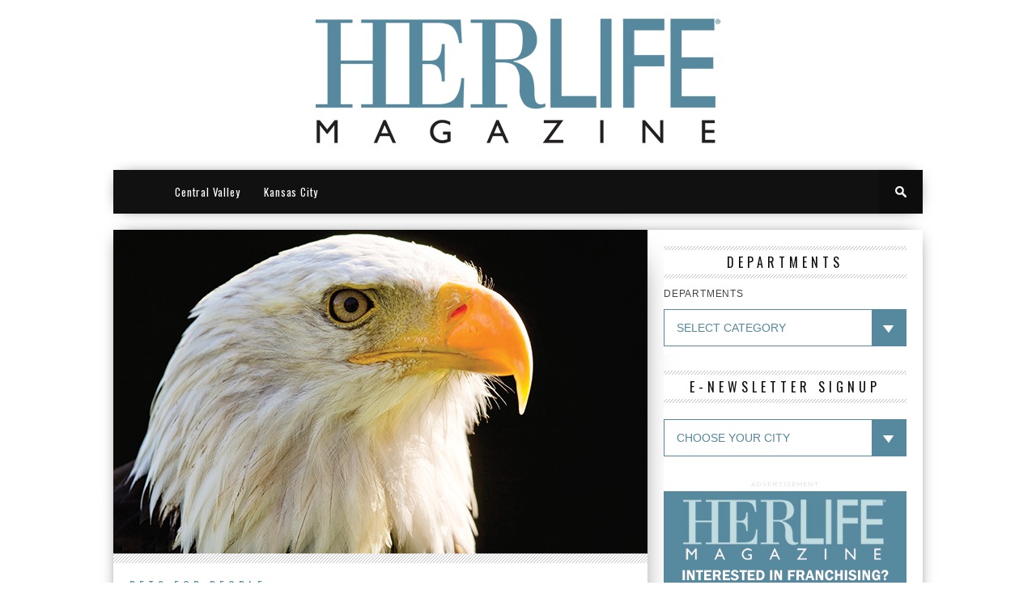

--- FILE ---
content_type: text/html; charset=UTF-8
request_url: https://www.herlifemagazine.com/blog/pets-for-people/the-majestic-birds-of-prey/
body_size: 10715
content:
<!DOCTYPE html>

<html xmlns="http://www.w3.org/1999/xhtml" lang="en-US">

<head>

<meta http-equiv="Content-Type" content="text/html; charset=UTF-8" />

<meta name="viewport" content="width=device-width, initial-scale=1.0, maximum-scale=1.0" />





<meta property="og:image" content="https://www.herlifemagazine.com/wp-content/uploads/2015/01/petsjan15-400x242.jpg" />




<title>The Majestic Birds of Prey &#8211; HERLIFE Magazine</title>



<link rel="shortcut icon" href="https://www.herlifemagazine.com/wp-content/uploads/2014/10/herlifelogo-favicon.png" />
<link rel="alternate" type="application/rss+xml" title="RSS 2.0" href="https://www.herlifemagazine.com/feed/" />

<link rel="alternate" type="text/xml" title="RSS .92" href="https://www.herlifemagazine.com/feed/rss/" />

<link rel="alternate" type="application/atom+xml" title="Atom 0.3" href="https://www.herlifemagazine.com/feed/atom/" />

<link rel="pingback" href="https://www.herlifemagazine.com/xmlrpc.php" />




<script>
  (function(i,s,o,g,r,a,m){i['GoogleAnalyticsObject']=r;i[r]=i[r]||function(){
  (i[r].q=i[r].q||[]).push(arguments)},i[r].l=1*new Date();a=s.createElement(o),
  m=s.getElementsByTagName(o)[0];a.async=1;a.src=g;m.parentNode.insertBefore(a,m)
  })(window,document,'script','//www.google-analytics.com/analytics.js','ga');

  ga('create', 'UA-13267154-1', 'auto');
  ga('send', 'pageview');

</script>


<link rel='dns-prefetch' href='//fonts.googleapis.com' />
<link rel='dns-prefetch' href='//s.w.org' />
<link rel="alternate" type="application/rss+xml" title="HERLIFE Magazine &raquo; Feed" href="https://www.herlifemagazine.com/feed/" />
<link rel="alternate" type="application/rss+xml" title="HERLIFE Magazine &raquo; Comments Feed" href="https://www.herlifemagazine.com/comments/feed/" />
		<script type="text/javascript">
			window._wpemojiSettings = {"baseUrl":"https:\/\/s.w.org\/images\/core\/emoji\/2.3\/72x72\/","ext":".png","svgUrl":"https:\/\/s.w.org\/images\/core\/emoji\/2.3\/svg\/","svgExt":".svg","source":{"concatemoji":"https:\/\/www.herlifemagazine.com\/wp-includes\/js\/wp-emoji-release.min.js?ver=4.9.2"}};
			!function(a,b,c){function d(a,b){var c=String.fromCharCode;l.clearRect(0,0,k.width,k.height),l.fillText(c.apply(this,a),0,0);var d=k.toDataURL();l.clearRect(0,0,k.width,k.height),l.fillText(c.apply(this,b),0,0);var e=k.toDataURL();return d===e}function e(a){var b;if(!l||!l.fillText)return!1;switch(l.textBaseline="top",l.font="600 32px Arial",a){case"flag":return!(b=d([55356,56826,55356,56819],[55356,56826,8203,55356,56819]))&&(b=d([55356,57332,56128,56423,56128,56418,56128,56421,56128,56430,56128,56423,56128,56447],[55356,57332,8203,56128,56423,8203,56128,56418,8203,56128,56421,8203,56128,56430,8203,56128,56423,8203,56128,56447]),!b);case"emoji":return b=d([55358,56794,8205,9794,65039],[55358,56794,8203,9794,65039]),!b}return!1}function f(a){var c=b.createElement("script");c.src=a,c.defer=c.type="text/javascript",b.getElementsByTagName("head")[0].appendChild(c)}var g,h,i,j,k=b.createElement("canvas"),l=k.getContext&&k.getContext("2d");for(j=Array("flag","emoji"),c.supports={everything:!0,everythingExceptFlag:!0},i=0;i<j.length;i++)c.supports[j[i]]=e(j[i]),c.supports.everything=c.supports.everything&&c.supports[j[i]],"flag"!==j[i]&&(c.supports.everythingExceptFlag=c.supports.everythingExceptFlag&&c.supports[j[i]]);c.supports.everythingExceptFlag=c.supports.everythingExceptFlag&&!c.supports.flag,c.DOMReady=!1,c.readyCallback=function(){c.DOMReady=!0},c.supports.everything||(h=function(){c.readyCallback()},b.addEventListener?(b.addEventListener("DOMContentLoaded",h,!1),a.addEventListener("load",h,!1)):(a.attachEvent("onload",h),b.attachEvent("onreadystatechange",function(){"complete"===b.readyState&&c.readyCallback()})),g=c.source||{},g.concatemoji?f(g.concatemoji):g.wpemoji&&g.twemoji&&(f(g.twemoji),f(g.wpemoji)))}(window,document,window._wpemojiSettings);
		</script>
		<style type="text/css">
img.wp-smiley,
img.emoji {
	display: inline !important;
	border: none !important;
	box-shadow: none !important;
	height: 1em !important;
	width: 1em !important;
	margin: 0 .07em !important;
	vertical-align: -0.1em !important;
	background: none !important;
	padding: 0 !important;
}
</style>
<style type="text/css">
</style><link rel='stylesheet' id='contact-form-7-css'  href='https://www.herlifemagazine.com/wp-content/plugins/contact-form-7/includes/css/styles.css?ver=4.0.3' type='text/css' media='all' />
<!--[if lt IE 9]>
<link rel='stylesheet' id='iecss-css'  href='https://www.herlifemagazine.com/wp-content/themes/braxton/css/iecss.css?ver=4.9.2' type='text/css' media='all' />
<![endif]-->
<link rel='stylesheet' id='mvp-style-css'  href='https://www.herlifemagazine.com/wp-content/themes/herlife/style.css?ver=4.9.2' type='text/css' media='all' />
<link rel='stylesheet' id='reset-css'  href='https://www.herlifemagazine.com/wp-content/themes/braxton/css/reset.css?ver=4.9.2' type='text/css' media='all' />
<link rel='stylesheet' id='media-queries-css'  href='https://www.herlifemagazine.com/wp-content/themes/braxton/css/media-queries.css?ver=4.9.2' type='text/css' media='all' />
<link rel='stylesheet' id='menufication-css'  href='https://www.herlifemagazine.com/wp-content/themes/braxton/css/menufication.css?ver=4.9.2' type='text/css' media='all' />
<link rel='stylesheet' id='googlefonts-css'  href='https://fonts.googleapis.com/css?family=Quicksand%3A300%2C400%7CVidaloka%7CPlayfair+Display%3A400%2C700%2C900%7COpen+Sans+Condensed%3A300%2C700%7COswald%3A300%2C400%2C700%7CRaleway%3A200%2C300%2C400%2C500%2C600%2C700%2C800&#038;subset=latin%2Clatin-ext%2Ccyrillic%2Ccyrillic-ext%2Cgreek-ext%2Cgreek%2Cvietnamese&#038;ver=4.9.2' type='text/css' media='all' />
<link rel='stylesheet' id='links-widget-widget-styles-css'  href='https://www.herlifemagazine.com/wp-content/plugins/links-dropdown-widget/css/widget.css?ver=4.9.2' type='text/css' media='all' />
<link rel='stylesheet' id='menufication-css-css'  href='https://www.herlifemagazine.com/wp-content/plugins/menufication/css/menufication.min.css?ver=4.9.2' type='text/css' media='all' />
<script type='text/javascript' src='https://www.herlifemagazine.com/wp-includes/js/jquery/jquery.js?ver=1.12.4'></script>
<script type='text/javascript' src='https://www.herlifemagazine.com/wp-includes/js/jquery/jquery-migrate.min.js?ver=1.4.1'></script>
<script type='text/javascript'>
/* <![CDATA[ */
var wp_menufication = {"element":"#wp_menufication","enable_menufication":"on","headerLogo":"","headerLogoLink":"","menuLogo":"","menuText":"","triggerWidth":"987","addHomeLink":null,"addHomeText":"","addSearchField":null,"hideDefaultMenu":null,"onlyMobile":null,"direction":"left","theme":"dark","childMenuSupport":"on","childMenuSelector":"sub-menu, children","activeClassSelector":"current-menu-item, current-page-item, active","enableSwipe":"on","doCapitalization":null,"supportAndroidAbove":"3.5","disableSlideScaling":null,"toggleElement":"","customMenuElement":"","customFixedHeader":"","addToFixedHolder":"","page_menu_support":null,"wrapTagsInList":"","allowedTags":"DIV, NAV, UL, OL, LI, A, P, H1, H2, H3, H4, SPAN, FORM, INPUT, SEARCH","customCSS":"","is_page_menu":"","enableMultiple":"","is_user_logged_in":""};
/* ]]> */
</script>
<script type='text/javascript' src='https://www.herlifemagazine.com/wp-content/plugins/menufication/js/jquery.menufication.min.js?ver=4.9.2'></script>
<script type='text/javascript' src='https://www.herlifemagazine.com/wp-content/plugins/menufication/js/menufication-setup.js?ver=4.9.2'></script>
<link rel='https://api.w.org/' href='https://www.herlifemagazine.com/wp-json/' />
<link rel="EditURI" type="application/rsd+xml" title="RSD" href="https://www.herlifemagazine.com/xmlrpc.php?rsd" />
<link rel="wlwmanifest" type="application/wlwmanifest+xml" href="https://www.herlifemagazine.com/wp-includes/wlwmanifest.xml" /> 
<link rel='prev' title='Anti-Aging Secrets' href='https://www.herlifemagazine.com/blog/beauty/anti-aging-secrets/' />
<link rel='next' title='From Vineyard to Glass: The Harvest' href='https://www.herlifemagazine.com/blog/wine/from-vineyard-to-glass-the-harvest/' />
<meta name="generator" content="WordPress 4.9.2" />
<link rel="canonical" href="https://www.herlifemagazine.com/blog/pets-for-people/the-majestic-birds-of-prey/" />
<link rel='shortlink' href='https://www.herlifemagazine.com/?p=907' />
<link rel="alternate" type="application/json+oembed" href="https://www.herlifemagazine.com/wp-json/oembed/1.0/embed?url=https%3A%2F%2Fwww.herlifemagazine.com%2Fblog%2Fpets-for-people%2Fthe-majestic-birds-of-prey%2F" />
<link rel="alternate" type="text/xml+oembed" href="https://www.herlifemagazine.com/wp-json/oembed/1.0/embed?url=https%3A%2F%2Fwww.herlifemagazine.com%2Fblog%2Fpets-for-people%2Fthe-majestic-birds-of-prey%2F&#038;format=xml" />

<style type='text/css'>

@import url(https://fonts.googleapis.com/css?family=Oswald:100,200,300,400,500,600,700,800,900|Oswald:100,200,300,400,500,600,700,800,900|Oswald:100,200,300,400,500,600,700,800,900|Oswald:100,200,300,400,500,600,700,800,900&subset=latin,latin-ext,cyrillic,cyrillic-ext,greek-ext,greek,vietnamese);

#nav-wrapper {
	background: #111111;
	}

#main-nav .menu li a:hover,
#main-nav .menu li.current-menu-item a,
#search-button:hover,
.home-widget h3.widget-cat,
span.post-tags-header,
.post-tags a:hover,
.tag-cloud a:hover {
	background: #56899E;
	}

#main-nav .menu-item-home a:hover {
	background: #56899E !important;
	}

#top-story-left h3,
#top-story-right h3 {
	border-bottom: 3px solid #56899E;
	}

a, a:visited,
ul.top-stories li:hover h2,
ul.top-stories li:hover h2,
#top-story-middle:hover h2,
#top-story-wrapper:hover #feat2-main-text h2,
#feat1-left-wrapper:hover .feat1-left-text h2,
#feat1-right-wrapper:hover .feat1-right-text h2,
ul.split-columns li:hover h2,
.home-widget ul.wide-widget li:hover h2,
.home-widget ul.home-list li:hover h2,
h3.story-cat,
h3.story-cat a,
.sidebar-widget ul.home-list li:hover h2,
.sidebar-widget ul.wide-widget li:hover h2,
.sidebar-widget ul.split-columns li:hover h2,
#footer-nav .menu li a:hover,
.footer-widget ul.home-list li:hover h2,
.footer-widget ul.wide-widget li:hover h2,
.footer-widget ul.split-columns li:hover h2,
.prev,
.next {
	color: #56899E;
	}

#wallpaper {
	background: url() no-repeat 50% 0;
	}

.featured-text h2,
.featured-text h2 a,
.feat1-main-text h2,
.feat1-main-text h2 a {
	font-family: 'Oswald', serif;
	}

#main-nav .menu li a,
#main-nav .menu li:hover ul li a {
	font-family: 'Oswald', sans-serif;
	}

#top-story-left h2,
#top-story-right h2,
.feat1-left-text h2,
.feat1-right-text h2,
#feat2-main-text h2,
#middle-text h2,
ul.split-columns li h2,
.home-widget .wide-text h2,
.home-widget .home-list-content h2,
h1.story-title,
.sidebar-widget .wide-text h2,
.sidebar-widget ul.split-columns li h2,
.footer-widget .wide-text h2,
.footer-widget ul.split-columns li h2,
#post-404 h1 {
	font-family: 'Oswald', serif;
	}

#top-story-left h3,
#top-story-right h3,
#middle-text h3,
h1.home-widget-header,
#woo-content h1.page-title,
h3.home-widget-header,
h1.archive-header,
h3.story-cat,
h3.story-cat a,
#content-area h1,
#content-area h2,
#content-area h3,
#content-area h4,
#content-area h5,
#content-area h6,
h4.post-header,
h3.sidebar-widget-header,
h3.footer-widget-header {
	font-family: 'Oswald', sans-serif;
	}

@media screen and (max-width: 767px) and (min-width: 480px) {

	.sidebar-widget .home-list-content h2 {
		font-family: 'Oswald', serif;
		}

	}

</style>
	<style type="text/css" id="custom-background-css">
body.custom-background { background-color: #ffffff; }
</style>



<style type="text/css">

.footer-widget select {background:url(https://www.herlifemagazine.com/wp-content/uploads/2014/10/dropdown-arrow.gif) repeat-y right transparent !important;}

.sidebar-widget select {background:url(https://www.herlifemagazine.com/wp-content/uploads/2014/10/dropdown-arrow-blue.gif) right repeat-y transparent !important;}

</style>



</head>



<body class="post-template-default single single-post postid-907 single-format-standard custom-background">

<div id="site">

	
	

	<div id="body-wrapper">

		
		<div id="main-wrapper">

				
				<div id="leaderboard-wrapper" class="logo-header">

					
					<div id="logo-large" itemscope itemtype="http://schema.org/Organization">

						
							<a itemprop="url" href="https://www.herlifemagazine.com"><img itemprop="logo" src="https://www.herlifemagazine.com/wp-content/uploads/2014/10/herlifelogo-main-2.png" alt="HERLIFE Magazine" /></a>

						
					</div><!--logo-large-->

				</div><!--leaderboard-wrapper-->
                <div id="nav-wrapper">

		<div id="nav-inner">

			
			
			
			
			<div id="main-nav">

				<div class="menu-main-menu-container"><ul id="menu-main-menu" class="menu"><div id='wp_menufication'><li id="menu-item-703" class="menu-item menu-item-type-post_type menu-item-object-page menu-item-home menu-item-703"><a href="https://www.herlifemagazine.com/">HOME</a></li>
<li id="menu-item-705" class="menu-item menu-item-type-custom menu-item-object-custom menu-item-705"><a href="https://www.herlifemagazine.com/centralvalley/">Central Valley</a></li>
<li id="menu-item-708" class="menu-item menu-item-type-custom menu-item-object-custom menu-item-708"><a href="https://www.herlifemagazine.com/kansascity/">Kansas City</a></li>
</div></ul></div>
			</div><!--main-nav-->

			<div id="search-button">

				<img src="https://www.herlifemagazine.com/wp-content/themes/braxton/images/search-icon.png" />

			</div><!--search-button-->

			<div id="search-bar">

				<form method="get" id="searchform" action="https://www.herlifemagazine.com/">
	<input type="text" name="s" id="s" value="Search" onfocus='if (this.value == "Search") { this.value = ""; }' onblur='if (this.value == "") { this.value = "Search"; }' />
	<input type="hidden" id="searchsubmit" value="Search" />
</form>
			</div><!--search-bar-->

		</div><!--nav-inner-->

	</div><!--nav-wrapper-->

				
	<div id="content-wrapper">

		
		<div id="content-main">

			
				
					
						
						<div id="featured-image" itemscope itemtype="http://schema.org/Article">

							
							<img itemprop="image" src="https://www.herlifemagazine.com/wp-content/uploads/2015/01/petsjan15-660x400.jpg" />

							
						</div><!--featured-image-->

						
					
				
			
			<div id="home-main">

				<div id="post-area" itemscope itemtype="http://schema.org/Article" class="post-907 post type-post status-publish format-standard has-post-thumbnail hentry category-pets-for-people tag-pets-for-people">

					<h3 class="story-cat"><ul class="post-categories">
	<li><a href="https://www.herlifemagazine.com/blog/category/pets-for-people/" rel="category tag">Pets for People</a></li></ul></h3>

					<h1 class="story-title" itemprop="name">The Majestic Birds of Prey</h1>

					<div id="post-info">

						By&nbsp;<span class="author" itemprop="author"><a href="https://www.herlifemagazine.com/blog/author/marilynisaminger/" title="Posts by Marilyn Isaminger" rel="author">Marilyn Isaminger</a></span><time class="post-date" itemprop="datePublished" datetime="2015-01-05" pubdate>January 5, 2015</time>

						<span class="comments-number"><a href="https://www.herlifemagazine.com/blog/pets-for-people/the-majestic-birds-of-prey/#respond">0 Comments</a></span>

					</div><!--post-info-->

					
					<div class="social-box">

						<ul class="post-social">

							<li class="fb-line">

								<div class="fb-like" data-send="false" data-layout="button_count" data-width="90" data-show-faces="false"></div>

							</li>

							<li>

								<a href="http://twitter.com/share" class="twitter-share-button" data-lang="en" data-count="horizontal">Tweet</a>

							</li>

							<li>

								<g:plusone size="medium" annotation="bubble" width="90"></g:plusone>

							</li>

							<li>

								
<a href="http://pinterest.com/pin/create/button/?url=https%3A%2F%2Fwww.herlifemagazine.com%2Fblog%2Fpets-for-people%2Fthe-majestic-birds-of-prey%2F&media=https://www.herlifemagazine.com/wp-content/uploads/2015/01/petsjan15.jpg&description=The Majestic Birds of Prey" class="pin-it-button" count-layout="horizontal">Pin It</a>

							</li>

						</ul>

					</div><!--social-box-->

					
					<div id="content-area">

						<blockquote><p>“Once you stare into the eyes of one of these beings, you can’t help but want to learn more and help in their survival,” Cummings emphasizes. “Educational programs give us the platform we need to introduce simple tips that actually make a difference in the lives of all wild creatures.”</p></blockquote>
<p>&nbsp;</p>
<p>Spirit, a magnificent Bald Eagle with a bright white head and tail feathers, takes flight and circles Jordan-Hare Stadium before kickoff at Auburn University football games. Spirit was discovered in 1995 as an injured fledgling in Florida; he came to the Southeastern Raptor Center at Auburn’s College of Veterinary Medicine in 1998 and joined the educational collection at the center. Spirit is non-releasable due to his damaged beak.</p>
<p>Spirit and Nova, a Golden Eagle that also soars to inspire fans, are raptors, or birds of prey, a broad category of bird that primarily hunts other animals or scavenges for carrion. The term raptor is derived from the Latin word rapere, meaning “to seize,” and includes diurnal birds, or those that are chiefly active in the daytime, as well as nocturnal owls. Raptors are distinguished by strong grasping feet with sharp talons used to seize prey, a hooked beak used to consume prey and a diet mostly of other animals.</p>
<p>Most raptors are members of the orders Strigiformes (owls) or Falconiformes (falcons, hawks, eagles, osprey, harriers and kites). They typically are at the top of the food chain in their ecosystems, which makes them ideal indicators of the health of their environment. They prey on a variety of other animals, including birds, mammals, insects, amphibians and reptiles. All raptors are protected by state and federal laws, and wildlife rehabilitation centers are required to have a permit from the United States Fish and Wildlife Service and the requisite state permit. It is illegal to keep a native raptor as a pet, says Gail Laux of the Ohio Bird Sanctuary in Mansfield, Ohio.</p>
<p>“Birds of prey connect us to an ancient wisdom. Their soulful gaze and strong instinct have carried their own kind throughout history,” asserts Christine Cummings, president of A Place Called Hope, Inc., a non-profit rescue and education center in Killingworth, Connecticut.</p>
<p>“Survival in the wild is not easy,” Cummings continues. “Ninety-eight percent of the birds we rescue have encountered some sort of conflict with human beings. From habitat destruction, vehicle strikes, window collisions, cat or dog attacks, garbage entanglement, secondary poisoning and pesticide ingestion, it’s a wonder any survive at all. The odds are truly against them. That’s why we feel a need to intervene.”</p>
<p>In the past, “let nature take its course” was the rule of thumb, according to Cummings. Today, we owe it to our wildlife to get involved and try to lessen the everyday conflicts our native wildlife may be facing in our own backyards. Rescue and education centers such as A Place Called Hope, the Ohio Bird Sanctuary and the Southeastern Raptor Center offer live bird experiences as a way to help people make a personal connection to a bird of prey. “Once you stare into the eyes of one of these beings, you can’t help but want to learn more and help in their survival,” Cummings emphasizes. “Educational programs give us the platform we need to introduce simple tips that actually make a difference in the lives of all wild creatures.” Using window decals to break up reflection or eliminating the purchase of canned beverages packaged with plastic holders are small actions individuals can take that make a positive difference in the lives of wildlife.</p>
<p>“Birds of prey are predators, and even the smaller species sport weapons on their feet. They are dangerous to handle unless you are experienced and understand their defense mechanisms,” Cummings notes. Each state’s licensed wildlife rehabilitators are trained to safely work with the animals they specialize in. “It’s always a good idea to find your local rehabilitators prior to an animal crisis; having an available phone number can save valuable time when faced with an animal that might be suffering. Most rehabilitators network and can quickly direct you to the right person.”</p>
<p>If you encounter an injured bird of prey and have managed to contain it, it’s imperative to get immediate help. Bones that are fractured must be set within the first 24 to 36 hours to successfully result in releasability. Do not offer food or water. “Humans nature gives us an uncontrollable urge to feed or water a suffering being. In the case of wildlife, that food or water may actually kill them,” Cummings warns. She recommends placing a laundry basket or box over the bird until a professional arrives. “Be mindful of the taloned feet. It’s not the beak you need to be concerned with. The crushing power and defense ability all lies within the legs and feet. Beaks are their knife and fork, too valuable to use in defense and not worth the risk of injury.”</p>
<p>“The Southeastern Raptor Center brought two rehabilitated hawks and an owl to Camp ASCCA last summer and we watched the release,” beams Reagan Bush, a frequent camper at the Easter Seals facility near Auburn University. “It was a huge thrill to watch them fly back into their natural habitat!” With vigilance, we can all help preserve wildlife for the future.</p>
<p><em>     Sources: aplacecalledhoperaptors.com, calmzoo.org, ohiobirdsanctuary.com, raptorresearchfoundation.org, vetmed.auburn.edu, worldbirdsanctuary.org.</em></p>
<p>&nbsp;</p>

						
						<div class="post-tags">

							<span class="post-tags-header">Related Items</span><a href="https://www.herlifemagazine.com/blog/tag/pets-for-people/" rel="tag">Pets for People</a>
						</div><!--post-tags-->

					</div><!--content-area-->

				</div><!--post-area-->

					
				
				<div class="prev-next-wrapper">

					<div class="prev-post">

						&larr; Previous Story <a href="https://www.herlifemagazine.com/blog/pets-for-people/caring-for-your-aging-pet/" rel="prev">Caring for Your Aging Pet</a>
					</div><!--prev-post-->

					<div class="next-post">

						Next Story &rarr; <a href="https://www.herlifemagazine.com/blog/pets-for-people/why-do-they-do-that/" rel="next">Why Do They Do That?</a>
					</div><!--next-post-->

				</div><!--prev-next-wrapper-->

				
				
            <div id="related-posts">
            	<h4 class="post-header"><span class="post-header">You may also like...</span></h4>
			<ul>
            		
            			<li>
                		<div class="related-image">
					
					<a href="https://www.herlifemagazine.com/blog/pets-for-people/stress-less-for-pets/" rel="bookmark" title="Stress Less for Pets"><img width="400" height="242" src="https://www.herlifemagazine.com/wp-content/uploads/2025/12/AdobeStock_309366407-400x242.png" class="attachment-medium-thumb size-medium-thumb wp-post-image" alt="" srcset="https://www.herlifemagazine.com/wp-content/uploads/2025/12/AdobeStock_309366407-400x242.png 400w, https://www.herlifemagazine.com/wp-content/uploads/2025/12/AdobeStock_309366407-300x182.png 300w, https://www.herlifemagazine.com/wp-content/uploads/2025/12/AdobeStock_309366407-270x164.png 270w, https://www.herlifemagazine.com/wp-content/uploads/2025/12/AdobeStock_309366407.png 660w" sizes="(max-width: 400px) 100vw, 400px" /></a>
					
				</div><!--related-image-->
				<div class="related-text">
					<a href="https://www.herlifemagazine.com/blog/pets-for-people/stress-less-for-pets/" class="main-headline">Stress Less for Pets</a>
				</div><!--related-text-->
            			</li>
            		
            			<li>
                		<div class="related-image">
					
					<a href="https://www.herlifemagazine.com/blog/pets-for-people/every-dog-should-have-a-home/" rel="bookmark" title="Every Dog Should Have a Home"><img width="400" height="242" src="https://www.herlifemagazine.com/wp-content/uploads/2025/05/AdobeStock_257514159-400x242.png" class="attachment-medium-thumb size-medium-thumb wp-post-image" alt="" srcset="https://www.herlifemagazine.com/wp-content/uploads/2025/05/AdobeStock_257514159-400x242.png 400w, https://www.herlifemagazine.com/wp-content/uploads/2025/05/AdobeStock_257514159-300x182.png 300w, https://www.herlifemagazine.com/wp-content/uploads/2025/05/AdobeStock_257514159-270x164.png 270w, https://www.herlifemagazine.com/wp-content/uploads/2025/05/AdobeStock_257514159.png 660w" sizes="(max-width: 400px) 100vw, 400px" /></a>
					
				</div><!--related-image-->
				<div class="related-text">
					<a href="https://www.herlifemagazine.com/blog/pets-for-people/every-dog-should-have-a-home/" class="main-headline">Every Dog Should Have a Home</a>
				</div><!--related-text-->
            			</li>
            		
            			<li>
                		<div class="related-image">
					
					<a href="https://www.herlifemagazine.com/blog/pets-for-people/pet-play-the-ins-and-outs-of-dog-parks/" rel="bookmark" title="Pet Play: The Ins and Outs of Dog Parks"><img width="400" height="242" src="https://www.herlifemagazine.com/wp-content/uploads/2025/02/bigstock-a-cute-dog-in-the-grass-at-a-p-86205905-400x242.png" class="attachment-medium-thumb size-medium-thumb wp-post-image" alt="" srcset="https://www.herlifemagazine.com/wp-content/uploads/2025/02/bigstock-a-cute-dog-in-the-grass-at-a-p-86205905-400x242.png 400w, https://www.herlifemagazine.com/wp-content/uploads/2025/02/bigstock-a-cute-dog-in-the-grass-at-a-p-86205905-300x182.png 300w, https://www.herlifemagazine.com/wp-content/uploads/2025/02/bigstock-a-cute-dog-in-the-grass-at-a-p-86205905-270x164.png 270w, https://www.herlifemagazine.com/wp-content/uploads/2025/02/bigstock-a-cute-dog-in-the-grass-at-a-p-86205905.png 660w" sizes="(max-width: 400px) 100vw, 400px" /></a>
					
				</div><!--related-image-->
				<div class="related-text">
					<a href="https://www.herlifemagazine.com/blog/pets-for-people/pet-play-the-ins-and-outs-of-dog-parks/" class="main-headline">Pet Play: The Ins and Outs of Dog Parks</a>
				</div><!--related-text-->
            			</li>
            		</ul></div>
				<div id="comments">
	
	
	
	

	



</div><!--comments-->
			</div><!--home-main-->

		</div><!--content-main-->

		<div id="sidebar-wrapper">
	<div id="categories-3" class="sidebar-widget widget_categories"><span class="sidebar-widget-header"><h3 class="sidebar-widget-header">DEPARTMENTS</h3></span><form action="https://www.herlifemagazine.com" method="get"><label class="screen-reader-text" for="cat">DEPARTMENTS</label><select  name='cat' id='cat' class='postform' >
	<option value='-1'>Select Category</option>
	<option class="level-0" value="3">Beauty</option>
	<option class="level-0" value="74">Book Review</option>
	<option class="level-0" value="141">Community Health</option>
	<option class="level-0" value="4">Culinary</option>
	<option class="level-0" value="125">Finance</option>
	<option class="level-0" value="124">Fine Things</option>
	<option class="level-0" value="58">Green Living</option>
	<option class="level-0" value="6">Health</option>
	<option class="level-0" value="75">Home</option>
	<option class="level-0" value="134">Lagniappe</option>
	<option class="level-0" value="132">Langniappe</option>
	<option class="level-0" value="137">Life Today</option>
	<option class="level-0" value="135">Men&#8217;s Health</option>
	<option class="level-0" value="57">Mother&#8217;s Perspective</option>
	<option class="level-0" value="70">Pets for People</option>
	<option class="level-0" value="68">Real Estate</option>
	<option class="level-0" value="111">Silver Linings</option>
	<option class="level-0" value="62">Travel</option>
	<option class="level-0" value="63">Wine</option>
	<option class="level-0" value="126">Working Women</option>
</select>
</form>
<script type='text/javascript'>
/* <![CDATA[ */
(function() {
	var dropdown = document.getElementById( "cat" );
	function onCatChange() {
		if ( dropdown.options[ dropdown.selectedIndex ].value > 0 ) {
			dropdown.parentNode.submit();
		}
	}
	dropdown.onchange = onCatChange;
})();
/* ]]> */
</script>

</div><div id="advanced_menu-3" class="sidebar-widget widget_advanced_menu"><span class="sidebar-widget-header"><h3 class="sidebar-widget-header">E-NEWSLETTER SIGNUP</h3></span><div class="menu-e-newsletter-container"><select id="amw-3" class="menu amw" onchange="onNavChange(this)"><option value="">CHOOSE YOUR CITY</option><option value="https://visitor.r20.constantcontact.com/d.jsp?llr=lrfgmrfab&p=oi&m=1105463547435&sit=orfx5k4fb&f=2acc52c7-5e13-428d-a034-a5537b7b4b33" id="menu-item-729" class="menu-item menu-item-type-custom menu-item-object-custom menu-item-729"><a href="https://visitor.r20.constantcontact.com/d.jsp?llr=lrfgmrfab&#038;p=oi&#038;m=1105463547435&#038;sit=orfx5k4fb&#038;f=2acc52c7-5e13-428d-a034-a5537b7b4b33">CENTRAL VALLEY</a></option>
<option value="https://visitor.r20.constantcontact.com/d.jsp?llr=vkz5e8cab&p=oi&m=1102570284373&sit=ovusrgeeb&f=64b92ed8-03a3-4a5e-9ebe-ee58ae91e9d0" id="menu-item-732" class="menu-item menu-item-type-custom menu-item-object-custom menu-item-732"><a href="https://visitor.r20.constantcontact.com/d.jsp?llr=vkz5e8cab&#038;p=oi&#038;m=1102570284373&#038;sit=ovusrgeeb&#038;f=64b92ed8-03a3-4a5e-9ebe-ee58ae91e9d0">KANSAS CITY</a></option>
<option value="https://visitor.r20.constantcontact.com/d.jsp?llr=vhhybieab&p=oi&m=1104076872949&sit=44xr7xtfb&f=e7ce4b8d-813c-4218-8015-0896d0c61c88" id="menu-item-727" class="menu-item menu-item-type-custom menu-item-object-custom menu-item-727"><a href="https://visitor.r20.constantcontact.com/d.jsp?llr=vhhybieab&#038;p=oi&#038;m=1104076872949&#038;sit=44xr7xtfb&#038;f=e7ce4b8d-813c-4218-8015-0896d0c61c88">NEW YORK</a></option>
</select></div><script type='text/javascript'>
/* <![CDATA[ */
	function onNavChange(dropdown) {
		if ( dropdown.options[dropdown.selectedIndex].value ) {
			location.href = dropdown.options[dropdown.selectedIndex].value;
		}
	}
/* ]]> */
</script>
</div><div id="mvp_ad_widget-2" class="sidebar-widget mvp_ad_widget">			<h4 class="ad-header">Advertisement</h4>
			<div class="widget-ad">
				<a href="https://www.herlifemagazine.com/wp-content/uploads/2017/01/franchiseapplication5.pdf" ><img src="https://www.herlifemagazine.com/wp-content/uploads/2014/12/franchising.jpg" /></a>			</div><!--widget-ad-->

		</div><div id="mvp_ad_widget-7" class="sidebar-widget mvp_ad_widget">			<h4 class="ad-header">Advertisement</h4>
			<div class="widget-ad">
				<a href="https://www.herlifemagazine.com/wp-content/uploads/2014/11/12_Facts_About_Magazines.pdf" target="_blank" ><img src="https://www.herlifemagazine.com/wp-content/uploads/2014/12/12factsadrevised.jpg" /></a>			</div><!--widget-ad-->

		</div>
 	
	
</div><!--sidebar-wrapper-->
		
	</div><!--content-wrapper-->

</div><!--main-wrapper-->

		<div id="footer-wrapper">
			<div id="footer-top">
				<div id="footer-nav">
					<div class="menu-footer-menu-container"><ul id="menu-footer-menu" class="menu"><li id="menu-item-685" class="menu-item menu-item-type-taxonomy menu-item-object-category menu-item-685"><a href="https://www.herlifemagazine.com/blog/category/beauty/">Beauty</a></li>
<li id="menu-item-773" class="menu-item menu-item-type-taxonomy menu-item-object-category menu-item-773"><a href="https://www.herlifemagazine.com/blog/category/book-review/">Book Review</a></li>
<li id="menu-item-686" class="menu-item menu-item-type-taxonomy menu-item-object-category menu-item-686"><a href="https://www.herlifemagazine.com/blog/category/culinary/">Culinary</a></li>
<li id="menu-item-688" class="menu-item menu-item-type-taxonomy menu-item-object-category menu-item-688"><a href="https://www.herlifemagazine.com/blog/category/finance/">Finance</a></li>
<li id="menu-item-689" class="menu-item menu-item-type-taxonomy menu-item-object-category menu-item-689"><a href="https://www.herlifemagazine.com/blog/category/fine-things/">Fine Things</a></li>
<li id="menu-item-690" class="menu-item menu-item-type-taxonomy menu-item-object-category menu-item-690"><a href="https://www.herlifemagazine.com/blog/category/green-living/">Green Living</a></li>
<li id="menu-item-691" class="menu-item menu-item-type-taxonomy menu-item-object-category menu-item-691"><a href="https://www.herlifemagazine.com/blog/category/health/">Health</a></li>
<li id="menu-item-774" class="menu-item menu-item-type-taxonomy menu-item-object-category menu-item-774"><a href="https://www.herlifemagazine.com/blog/category/home/">Home</a></li>
<li id="menu-item-692" class="menu-item menu-item-type-taxonomy menu-item-object-category menu-item-692"><a href="https://www.herlifemagazine.com/blog/category/mothers-perspective/">Mother&#8217;s Perspective</a></li>
<li id="menu-item-775" class="menu-item menu-item-type-taxonomy menu-item-object-category current-post-ancestor current-menu-parent current-post-parent menu-item-775"><a href="https://www.herlifemagazine.com/blog/category/pets-for-people/">Pets for People</a></li>
<li id="menu-item-776" class="menu-item menu-item-type-taxonomy menu-item-object-category menu-item-776"><a href="https://www.herlifemagazine.com/blog/category/real-estate/">Real Estate</a></li>
<li id="menu-item-698" class="menu-item menu-item-type-taxonomy menu-item-object-category menu-item-698"><a href="https://www.herlifemagazine.com/blog/category/travel/">Travel</a></li>
<li id="menu-item-700" class="menu-item menu-item-type-taxonomy menu-item-object-category menu-item-700"><a href="https://www.herlifemagazine.com/blog/category/wine/">Wine</a></li>
<li id="menu-item-701" class="menu-item menu-item-type-taxonomy menu-item-object-category menu-item-701"><a href="https://www.herlifemagazine.com/blog/category/working-women/">Working Women</a></li>
</ul></div>
				</div><!--footer-nav-->
				
				<div id="footer-leaderboard">
					<img src="https://www.herlifemagazine.com/wp-content/uploads/2014/11/728x90-advertise.jpg" />
				</div><!--footer-leaderboard-->
				
				<div id="footer-widget-wrapper">
					
					<div class="footer-widget">
						
						<div id="logo-footer">
							<img src="https://www.herlifemagazine.com/wp-content/uploads/2014/10/herlifelogo-footer.png" alt="HERLIFE Magazine" />
						</div><!--logo-footer-->
						
						<p><em>HERLIFE</em> Magazine is a full color publication with the mission of Keeping Women Connected. Each month our magazines are dedicated to the celebration of all that is exceptional in our communities. From the inspirational women we promote to interesting topics such as health, beauty and fashion to what's going on locally in each community, we strive to keep today's women connected to the things they need and want.</p>
						<div id="footer-social">
							<ul>
								
								
								
								
								
								
								
								
								<li><a href="https://www.herlifemagazine.com/feed/rss/" alt="RSS Feed" class="rss-but2"></a></li>
								
							</ul>
						</div><!--footer-social-->
						<div id="copyright">
							<p>Copyright © 2010-2017 HERLIFE Magazine, LLC.<br /><a href="http://www.alpersdesign.com">Website developed by Alpers Design.</a></p>
						</div><!--copyright-->
					</div><!--footer-widget-->
					
					<div id="mvp_tags_widget-2" class="footer-widget mvp_tags_widget">

				<div class="tag-cloud">
				<a href="https://www.herlifemagazine.com/blog/tag/health/" class="tag-cloud-link tag-link-122 tag-link-position-1" style="font-size: 12px;">Health</a>
<a href="https://www.herlifemagazine.com/blog/tag/beauty/" class="tag-cloud-link tag-link-123 tag-link-position-2" style="font-size: 12px;">Beauty</a>
<a href="https://www.herlifemagazine.com/blog/tag/book-review/" class="tag-cloud-link tag-link-131 tag-link-position-3" style="font-size: 12px;">Book Review</a>
<a href="https://www.herlifemagazine.com/blog/tag/culinary/" class="tag-cloud-link tag-link-120 tag-link-position-4" style="font-size: 12px;">Culinary</a>
<a href="https://www.herlifemagazine.com/blog/tag/pets-for-people/" class="tag-cloud-link tag-link-130 tag-link-position-5" style="font-size: 12px;">Pets for People</a>
<a href="https://www.herlifemagazine.com/blog/tag/working-women/" class="tag-cloud-link tag-link-61 tag-link-position-6" style="font-size: 12px;">Working Women</a>				</div>


		</div><div id="advanced_menu-4" class="footer-widget widget_advanced_menu"><h3 class="footer-widget-header">ADVERTISING RATE REQUEST</h3><div class="menu-rate-request-2-container"><select id="amw-4" class="menu amw" onchange="onNavChange(this)"><option value="">CHOOSE YOUR CITY</option><option value="https://www.herlifemagazine.com/centralvalley/rates-2" id="menu-item-764" class="menu-item menu-item-type-custom menu-item-object-custom menu-item-764"><a href="https://www.herlifemagazine.com/centralvalley/rates-2">CENTRAL VALLEY</a></option>
<option value="https://www.herlifemagazine.com/kansascity/rates-2" id="menu-item-767" class="menu-item menu-item-type-custom menu-item-object-custom menu-item-767"><a href="https://www.herlifemagazine.com/kansascity/rates-2">KANSAS CITY</a></option>
<option value="https://www.herlifemagazine.com/albany/rates-2" id="menu-item-762" class="menu-item menu-item-type-custom menu-item-object-custom menu-item-762"><a href="https://www.herlifemagazine.com/albany/rates-2">NEW YORK</a></option>
</select></div><script type='text/javascript'>
/* <![CDATA[ */
	function onNavChange(dropdown) {
		if ( dropdown.options[dropdown.selectedIndex].value ) {
			location.href = dropdown.options[dropdown.selectedIndex].value;
		}
	}
/* ]]> */
</script>
</div><div id="text-3" class="footer-widget widget_text"><h3 class="footer-widget-header">NATIONAL HEADQUARTERS</h3>			<div class="textwidget"><p>7500 West 160th Street, Suite 102<br />
Overland Park, Kansas 66085<br />
<strong>P:</strong> 913.402.6994<br />
<strong>F:</strong> 866.827.6851</p>
</div>
		</div><div id="text-4" class="footer-widget widget_text"><h3 class="footer-widget-header">OWN A HERLIFE MAGAZINE</h3>			<div class="textwidget"><a style="color:#fff" href="emailto:admin@herlifemagazine.com">Email admin@herlifemagazine.com for information.</a></div>
		</div>
 					
					
				</div><!--footer-widget-wrapper-->
			</div><!--footer-top-->
		</div><!--footer-wrapper-->
	</div><!--body-wrapper-->
</div><!--site-->







<div id="fb-root"></div>
<script>
//<![CDATA[
(function(d, s, id) {
  var js, fjs = d.getElementsByTagName(s)[0];
  if (d.getElementById(id)) return;
  js = d.createElement(s); js.id = id;
  js.async = true;
  js.src = "//connect.facebook.net/en_US/all.js#xfbml=1";
  fjs.parentNode.insertBefore(js, fjs);
}(document, 'script', 'facebook-jssdk'));
//]]>
</script>

<script type="text/javascript">
//<![CDATA[
!function(d,s,id){var js,fjs=d.getElementsByTagName(s)[0];if(!d.getElementById(id)){js=d.createElement(s);js.id=id;js.async=true;js.src="https://platform.twitter.com/widgets.js";fjs.parentNode.insertBefore(js,fjs);}}(document,"script","twitter-wjs");
//]]>
</script>

<script type="text/javascript">
//<![CDATA[
(function() {
    window.PinIt = window.PinIt || { loaded:false };
    if (window.PinIt.loaded) return;
    window.PinIt.loaded = true;
    function async_load(){
        var s = document.createElement("script");
        s.type = "text/javascript";
        s.async = true;
        s.src = "https://assets.pinterest.com/js/pinit.js";
        var x = document.getElementsByTagName("script")[0];
        x.parentNode.insertBefore(s, x);
    }
    if (window.attachEvent)
        window.attachEvent("onload", async_load);
    else
        window.addEventListener("load", async_load, false);
})();
//]]>
</script>

<script type="text/javascript">
//<![CDATA[
  (function() {
    var po = document.createElement('script'); po.type = 'text/javascript'; po.async = true;
    po.src = 'https://apis.google.com/js/plusone.js';
    var s = document.getElementsByTagName('script')[0]; s.parentNode.insertBefore(po, s);
  })();
//]]>
</script>



<script type='text/javascript' src='https://www.herlifemagazine.com/wp-includes/js/comment-reply.min.js?ver=4.9.2'></script>
<script type='text/javascript' src='https://www.herlifemagazine.com/wp-content/plugins/contact-form-7/includes/js/jquery.form.min.js?ver=3.51.0-2014.06.20'></script>
<script type='text/javascript'>
/* <![CDATA[ */
var _wpcf7 = {"loaderUrl":"https:\/\/www.herlifemagazine.com\/wp-content\/plugins\/contact-form-7\/images\/ajax-loader.gif","sending":"Sending ..."};
/* ]]> */
</script>
<script type='text/javascript' src='https://www.herlifemagazine.com/wp-content/plugins/contact-form-7/includes/js/scripts.js?ver=4.0.3'></script>
<script type='text/javascript' src='https://www.herlifemagazine.com/wp-content/themes/braxton/js/jquery.iosslider.js?ver=4.9.2'></script>
<script type='text/javascript' src='https://www.herlifemagazine.com/wp-content/themes/braxton/js/scripts.js?ver=4.9.2'></script>
<script type='text/javascript' src='https://www.herlifemagazine.com/wp-content/themes/braxton/js/jquery.lazyload.js?ver=4.9.2'></script>
<script type='text/javascript' src='https://www.herlifemagazine.com/wp-content/themes/braxton/js/jquery.infinitescroll.js?ver=4.9.2'></script>
<script type='text/javascript' src='https://www.herlifemagazine.com/wp-content/themes/braxton/js/respond.min.js?ver=4.9.2'></script>
<script type='text/javascript' src='https://www.herlifemagazine.com/wp-content/themes/braxton/js/retina.js?ver=4.9.2'></script>
<script type='text/javascript' src='https://www.herlifemagazine.com/wp-content/themes/braxton/js/stickyMojo.js?ver=4.9.2'></script>
<script type='text/javascript' src='https://www.herlifemagazine.com/wp-includes/js/wp-embed.min.js?ver=4.9.2'></script>


</body>
</html>

--- FILE ---
content_type: text/html; charset=utf-8
request_url: https://accounts.google.com/o/oauth2/postmessageRelay?parent=https%3A%2F%2Fwww.herlifemagazine.com&jsh=m%3B%2F_%2Fscs%2Fabc-static%2F_%2Fjs%2Fk%3Dgapi.lb.en.2kN9-TZiXrM.O%2Fd%3D1%2Frs%3DAHpOoo_B4hu0FeWRuWHfxnZ3V0WubwN7Qw%2Fm%3D__features__
body_size: 165
content:
<!DOCTYPE html><html><head><title></title><meta http-equiv="content-type" content="text/html; charset=utf-8"><meta http-equiv="X-UA-Compatible" content="IE=edge"><meta name="viewport" content="width=device-width, initial-scale=1, minimum-scale=1, maximum-scale=1, user-scalable=0"><script src='https://ssl.gstatic.com/accounts/o/2580342461-postmessagerelay.js' nonce="yXlzlKEVFOQVWziFXYIEbQ"></script></head><body><script type="text/javascript" src="https://apis.google.com/js/rpc:shindig_random.js?onload=init" nonce="yXlzlKEVFOQVWziFXYIEbQ"></script></body></html>

--- FILE ---
content_type: text/css
request_url: https://www.herlifemagazine.com/wp-content/themes/herlife/style.css?ver=4.9.2
body_size: 2098
content:
/*

 Theme Name:   HERLIFE

 Theme URI:    http:/her-lifemag.com/herlife/

 Description:  HERLIFE Theme

 Author:       Nancy Alpers

 Author URI:   http://her-lifemag.com

 Template:     braxton

 Version:      1.0.0

 Text Domain:  herlife

*/



@import url("../braxton/style.css");





/* =Theme customization starts here

-------------------------------------------------------------- */



/**********   GLOBAL   **********/

body, #content-area, blockquote, .next-post, .prev-post a, .next-post a, .prev-post, .related-text a, .feat1-left-text p, .feat1-right-text p, .featureLinkWrapper a:hover, #post-info {font-family:'Open Sans',helvetica,arial,sans-serif;letter-spacing:0.05em;}

#post-area blockquote {color:#56899E;border-left:3px solid #C1DADF;font-weight:bold;}

#main-nav .menu li a:hover, #search-button:hover, .home-widget h3.widget-cat, span.post-tags-header, .post-tags a:hover, .tag-cloud a:hover {background-color:#C1DADF !important;}



/**********   HEADER   **********/

#leaderboard-wrapper {margin-bottom:30px;}

#nav-wrapper {margin-bottom:20px;}

#main-nav {max-width:1000px;}

#main-nav .menu li a {color:#fff;font-family:'Oswald',helvetica,arial,sans-serif !important;text-transform:none;font-weight:400;}

#top-story-wrapper {margin-top:0 !important;}

.fixed {opacity:1;position:relative !important;transition:none;}



/**********   HEADER FRANCHISE   **********/

#logo-medium {max-width:440px !important;}

#leader-medium img {margin-bottom:10px;}

#content-wrapper {margin-top:0 !important;}


/**********   FRANCHISE TOP LEADERBOARD AD   **********/

#topLeaderboard {width: 100%;background-repeat:no-repeat;background-size: 100% 100%;background-position:center;}

/**********   HOME PAGE   **********/

.feat1-main-text h2 {text-transform:none;line-height:110%;}

.home-widget .wide-text {text-align:center;}

.home-widget .wide-text p {font-family:'Open Sans',helvetica,arial,sans-serif;}

.home-widget .wide-text .widget-info {color:#777;font-size:18px;font-style:italic;font-family:'Open Sans',helvetica,arial,sans-serif;}

.feat1-left-tri, .feat1-right-tri {display:none;}

.featureLinkWrapper a:hover {color:white;}

.featureRightContent {background-color:#fff !important;}

/**********   PAGES   **********/

.page .social-box {display:none;}

/**********   POSTS   **********/

time.post-date, span.comments-number, .category-scene-and-be-seen #post-info, .archive .widget-info, .home-widget .widget-info {display:none;}

/**********   POST CATEGORY PAGE   **********/

h1.home-widget-header {color:#56899E;}

/**********   SIDEBAR   **********/

.sidebar-widget select {font-family:'Open Sans',helvetica,arial,sans-serif;background:url(../wp-content/uploads/2014/10/dropdown-arrow-blue.gif) right repeat-y transparent !important;padding: 15px;font-size: 14px;line-height: 1;border-color:#56899E;border-radius: 0;color:#56899E;-webkit-appearance: none;margin-top:10px;margin-bottom:10px;text-transform:uppercase;}
h3.sidebar-widget-header {line-height:130%;}

/**********   IMAGES   **********/

img.alignleft {padding-right:10px;}
img.alignright {padding-left:10px;}


/**********   TAGS   **********/

.tag-cloud a {background-color:#111;font-size:18px !important;padding:25px;}



/**********   FORMS   **********/

.wpcf7-submit {padding: 15px !important;font-size: 14px !important;line-height: 1;border-color:#fff !important;border-radius: 0;color:#fff !important;-webkit-appearance: none;background-color:#56899e;}



/**********   FOOTER   **********/

#footer-wrapper {background-color:#56899E;color:#fff;font-family:'Open Sans',helvetica,arial,sans-serif;}

h3.footer-widget-header {color:#111;font-weight:700;}

#copyright, #copyright a {color:#333;}

#copyright a:hover {text-decoration:none;color:#C1DADF;}

#footer-social {display:none;}

.footer-widget {border-left-color:#fff;margin-bottom:0;}

#footer-nav {border-bottom:0px;}

#footer-nav .menu li {padding-left:15px;padding-right:15px;}

#footer-nav .menu li a {font-family:'Open Sans',helvetica,arial,sans-serif;letter-spacing:0.1em;font-weight:300;font-size:12px;}

#footer-leaderboard {border-bottom-color:#fff;}

.footer-widget select {font-family:'Open Sans',helvetica,arial,sans-serif;background:url(../wp-content/uploads/2014/10/dropdown-arrow-blue.gif) repeat-y right transparent !important;padding: 15px !important;font-size: 14px !important;line-height: 1;border-color:#fff !important;border-radius: 0;-webkit-appearance: none;}

#links-dropdown-widget-2, .widget_advanced_menu {margin-bottom:0;padding-bottom:20px;}

#logo-footer {margin-bottom:20px;}


/********** CUSTOM CSS FOR FEATURED ARTICLES **********/

/* style.css line 1313 - remove box-shadow */
#top-story-wrapper {
	background: #fff;
		-moz-box-shadow: none;
		-ms-box-shadow: none;
		-o-box-shadow: none;
		-webkit-box-shadow: none;
	box-shadow: none;
	float: left;
	margin: 20px 0;
	position: relative;
	width: 100%;
}
/* end style.css */


#top-story-wrapper img {
 display: block;
  margin: 0;
  padding: 0;
}

#top-story-wrapper .featureRightWrap img {
  max-width: 106%;
  width: 108%;
}

.featureLeftWrap {
  width: 56.75%;
  float: left;
 line-height: 0;
}
.feature1Wrapper {
  display: inline-block;
  height: auto;
  position: relative;
  overflow: hidden;
  width: 100%;
}
.feature1Aspect {
  padding-top: 60.4%;
}
.feature1Content {
 position: absolute;
 top: 0;
 left: 0;
 background-color: #56899E;
 -webkit-background-size: cover;
  -moz-background-size: cover;
  -o-background-size: cover;
  background-size: cover;
  background-position: 0 0;
  background-repeat: none;

 width: 100%;
 height: 100%;
 z-index: 1;
 line-height: 1.4;
}
.feat1Text {
    bottom: 0;
    left: 0;
    padding: 0 5% 30px;
    position: absolute;
    text-align: center;
    width: 90%;
    z-index: 100;
}

.feat1Text h3, .feat1Text h3 a, .feat1Text h3, .feat1Text h3 a {
  color: #fff;
  display: inline-block;
  font: 300 22px/22px "Open Sans Condensed",sans-serif;
  margin-bottom: 10px;
  text-shadow: 2px 2px 10px #000;
  text-transform: uppercase;
}
.feat1Text h2, .feat1Text h2 a, .feat1Text h2, .feat1Text h2 a {
  font-family: "Oswald","Open Sans Condensed","Bodoni MT", Didot, "Didot LT STD",sans-serif;
  line-height: 110%;
text-transform: none;
font-size: 48px;
color: #fff;
float: left;
font-weight: 400;
		-moz-text-shadow:  2px 2px 10px #000;
		-ms-text-shadow:  2px 2px 10px #000;
		-o-text-shadow:  2px 2px 10px #000;
		-webkit-text-shadow:  2px 2px 10px #000;
text-shadow: 2px 2px 10px #000;
text-transform: uppercase;
width: 100%;
}

.featureRightWrap {
  width: 43.2%;
  float: left;
  height: auto;
  position: relative;
  overflow: hidden;
  padding-bottom: 6.65%;
}
.featureRightRow {
 width: 100%;
 line-height: 0;
}
.featureRight {
 width: 50%;
 float: left;
}
.featureRightInner {
  display: inline-block;
  height: auto;
  position: relative;
  overflow: hidden;
  width: 100%;
}
.featureRightAspect {
  padding-top: 64%;
}
.featureRightContent {
 position: absolute;
 top: 0;
 left: 0;
 background-color: #000;
 -webkit-background-size: cover;
  -moz-background-size: cover;
  -o-background-size: cover;
  background-size: cover;
  background-position: 0 0;
  background-repeat: none;
 width: 100%;
 height: 100%;
 z-index: 1;
 line-height: 1.4;
}
.featureLinkWrapper {
 width: 100%;
 height: 20%;
 transition: background-color 0.5s ease;
 background: #C1DADF;
 position: absolute;
 bottom: 0;
 text-align: center;
 line-height: 1.5em;
 z-index: 100;
}
.featureLinkWrapper:hover {
 background: #56899E;
}
.featureLinkWrapper a {
 display: block;
 padding-top: 5%;
 text-transform: uppercase;
 color: #fff;
 font-weight: bold;
 text-decoration: none;
 height: 95%;
 transition: background-color 0.5s ease;
 background: #C1DADF;
}
.featureLinkWrapper a:hover {
 background: #56899E;
}
 .hoverlay {
 position: absolute;
 top: 0;
 left: 0;
 transition: background-color .5s ease;
 background-color: transparent;
 width: 100%;
 height: 100%;
 z-index: 10;
 visibility:  hidden;
 overflow:  hidden;
}
 a:hover .hoverlay,
 a:focus .hoverlay {
 background-color: rgba(86, 137, 158, 0.8);
 visibility:  visible;
}
.hoverlayText {
 color: #fff;
 padding: 2.5em 2em 0 2em;
 text-align: center;
 font-weight: 700;
  font-family: "Oswald","Open Sans Condensed","Bodoni MT", Didot, "Didot LT STD",sans-serif;
}


.feature1Content .hoverlayText {
	font-size: 1.5em;	
	padding: 6em 2em 0 2em;
}

@media screen and (max-width: 767px) {

.featureLeftWrap,
.featureRightWrap {
  width: 100%;
  float: none;
  height: auto;
}
.featureLinkWrapper {
 height: 10%;
}
.featureLinkWrapper a {
 padding-top: 2%;
}
.hoverlayText {
 padding: 5em 2em 0 2em;
}

}

@media screen and (max-width: 599px) {
.featureLinkWrapper a {
 padding-top: 1%;
}
.hoverlayText {
 padding: 3em 2em 0 2em;
}

}

@media screen and (max-width: 479px) {
.featureLinkWrapper a {
 padding-top: 0;
 font-size: 0.9em
}
.hoverlayText {
 padding: 1.5em 2em 0 2em;
}

}

--- FILE ---
content_type: text/plain
request_url: https://www.google-analytics.com/j/collect?v=1&_v=j102&a=967785760&t=pageview&_s=1&dl=https%3A%2F%2Fwww.herlifemagazine.com%2Fblog%2Fpets-for-people%2Fthe-majestic-birds-of-prey%2F&ul=en-us%40posix&dt=The%20Majestic%20Birds%20of%20Prey%20%E2%80%93%20HERLIFE%20Magazine&sr=1280x720&vp=1280x720&_u=IEBAAEABAAAAACAAI~&jid=1544408502&gjid=1864865812&cid=522076096.1768650425&tid=UA-13267154-1&_gid=920471224.1768650425&_r=1&_slc=1&z=1657173708
body_size: -452
content:
2,cG-267XM8HH3X